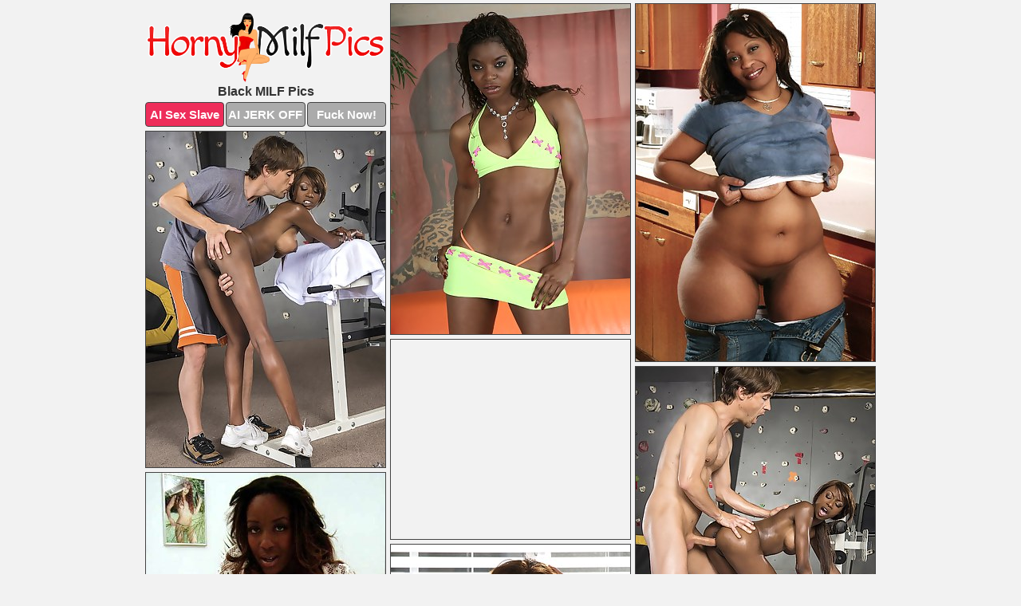

--- FILE ---
content_type: text/html; charset=UTF-8
request_url: https://hornymilfpics.com/black/
body_size: 6972
content:
<!DOCTYPE html>
<html lang="en">
  <head>
    <link rel="preconnect" href="//cdn.luyten-98c.com">
    <link rel="preconnect" href="//luyten-98c.com">
    <link rel="preconnect" href="//cdn.hornymilfpics.com">
    <link rel="dns-prefetch" href="//cdn.hornymilfpics.com">
    <title>Black MILF - Horny MILF Pics</title>
    <meta name="description" content="Black MILF Porn Pics">
    <meta name="referrer" content="unsafe-url">
    <meta name="viewport" content="width=device-width, initial-scale=1.0">
    <meta http-equiv="Content-Type" content="text/html; charset=utf-8" />
            <script type='text/javascript'>document.cookie = 'crblueta=eyJpcCI6NTEzMjUxNDksImYiOjAsInMiOiJib3RzIiwidiI6W10sImNjIjowLCJpbiI6MX0=;expires=Thursday, 22-Jan-26 00:51:32 UTC;domain=.hornymilfpics.com;path=/'
            var crblueta_check = new Image()
            var crblueta_random = Math.floor(Math.random() * 1000000)
            crblueta_check.src = '/crblueta/check.php?t=1768974692&check=da66344e0c67489312ab8514309211d9&rand=' + crblueta_random
                </script>    <link rel="canonical" href="https://www.hornymilfpics.com/black/" />
    <link rel="icon" href="/favicon.ico" type="image/x-icon" />
    <link rel="shortcut icon" href="/favicon.ico" type="image/x-icon" />
    <script src="/js/main.js?v=21" defer></script>
    <link rel="preload" as="style" href="/css/style.css?v=21">
    <link href="/css/style.css?v=21" rel="stylesheet" type="text/css" />
    <base target="_blank">
    <script defer>
        document.addEventListener('DOMContentLoaded', function() {
            var images = document.querySelectorAll('.zpapfhpo a img');
            for (var i = 0; i < Math.min(images.length, 2); i++) {
                images[i].removeAttribute('loading');
            }
            var thumb = ".qwskdffa";
            function statistics(t, id) {
                var stats = t === 3 ? "" : window.stats;
                var xhr = new XMLHttpRequest();
                xhr.open('GET', window.stat + "?" + t + id + stats, true);
                xhr.onreadystatechange = function () {
                    if (xhr.readyState === 4 && xhr.status === 200) {
                        console.log('Success');
                    }
                };
                xhr.send();
            }
            document.body.addEventListener('click', function (event) {
                var target = event.target.closest(thumb + ' a');
                if (target) {
                    var id = target.getAttribute('id');
                    var base = target.getAttribute('base');

                    if (target.hasAttribute('cid')) {
                        statistics(3, target.getAttribute('cid'));
                        return;
                    }
                    if (!id) return;
                    if (!base) target.setAttribute('base', target.getAttribute('href'));
                    target.setAttribute('href', window.status + encodeURIComponent(target.getAttribute('base')));
                    statistics(1, id);
                    setTimeout(function () {
                        target.setAttribute('href', target.getAttribute('base'));
                    }, 250);
                }
            });
            statistics(0, 1);
        });
    </script>
  </head>
  <body>
    <script type="text/javascript">
      var json = "black.json";var stat="/sicrwncp";var status="/crblueta/o.php?url=";
    </script>
    <div class="xnanbkuq">
        <div class="dnixstok">
            <div class="wjggshpq naqlhnww">
                <div class="qwskdffa hvciaggd itenlbdu">
                    <a href="/" class="aowzfqdo" title="Horny MILF Pics" target="_self">
                        <img src="/images/logo.png" alt="Free MILF Porn Pictures" width="300" height="87">
                    </a>
                    <h1>Black MILF Pics</h1>
                    <div class="kzwyeeys">
                        <span onclick="window.open('https://tsyndicate.com/api/v1/direct/0011db5bf9f34577838e798a163908f8?', '_blank'); return false;" class="huxwsyqo">AI Sex Slave</span>
                        <span onclick="window.open('https://tsyndicate.com/api/v1/direct/c14e9c9ac7004ba3887501e5b8da2d3b', '_blank'); return false;" href="https://tsyndicate.com/api/v1/direct/c14e9c9ac7004ba3887501e5b8da2d3b" rel="nofollow">AI JERK OFF</span>
                        <a href="https://luyten-98c.com/resource?zones=927&p=http%3A%2F%2Fmysexpics.com%2F" rel="nofollow">Fuck Now!</a>
                    </div>
                </div>
                <div class="qwskdffa hvciaggd" data-id="2"><a href="//www.mypornpics.com/x/?t=458372" id="asnmkxqj"><img src="https://cdn.hornymilfpics.com/29/f/29fcb9f76.jpg" loading="lazy" width="300" height="414" alt=""></a></div>
<div class="qwskdffa hvciaggd" data-id="2"><a href="//www.mypornpics.com/x/?t=2386318" id="asnmkxqj"><img src="https://cdn.hornymilfpics.com/5a/3/5a3e3eeaa.jpg" loading="lazy" width="300" height="448" alt=""></a></div>
<div class="qwskdffa hvciaggd" data-id="2"><a href="//www.mypornpics.com/x/?t=417520" id="asnmkxqj"><img src="https://cdn.hornymilfpics.com/88/0/880824d0a.jpg" loading="lazy" width="300" height="421" alt=""></a></div>
<div class="qwskdffa hvciaggd vykwxiup" data-id="3"><div class="uqxttkod"><div data-hp-id="1245" data-hp-zone></div><noscript><iframe src="https://luyten-98c.com/resource?zones=1245&noscript=1" width="300" height="250" frameborder="0" scrolling="no" sandbox="allow-forms allow-pointer-lock allow-popups allow-popups-to-escape-sandbox allow-same-origin allow-scripts allow-top-navigation-by-user-activation"></iframe></noscript></div></div>
<div class="qwskdffa hvciaggd" data-id="2"><a href="//www.mypornpics.com/x/?t=417529" id="asnmkxqj"><img src="https://cdn.hornymilfpics.com/e4/1/e413a893f.jpg" loading="lazy" width="300" height="373" alt=""></a></div>
<div class="qwskdffa hvciaggd" data-id="2"><a href="//www.mypornpics.com/x/?t=1197777" id="asnmkxqj"><img src="https://cdn.hornymilfpics.com/f4/6/f466eecc8.jpg" loading="lazy" width="300" height="388" alt=""></a></div>
<div class="qwskdffa hvciaggd" data-id="2"><a href="//www.mypornpics.com/x/?t=521120" id="asnmkxqj"><img src="https://cdn.hornymilfpics.com/5f/7/5f7b4f051.jpg" loading="lazy" width="300" height="415" alt=""></a></div>
<div class="qwskdffa hvciaggd" data-id="2"><a href="//www.mypornpics.com/x/?t=521124" id="asnmkxqj"><img src="https://cdn.hornymilfpics.com/5e/1/5e1b73387.jpg" loading="lazy" width="300" height="448" alt=""></a></div>
<div class="qwskdffa hvciaggd" data-id="2"><a href="//www.mypornpics.com/x/?t=2335770" id="asnmkxqj"><img src="https://cdn.hornymilfpics.com/a9/a/a9a559d60.jpg" loading="lazy" width="300" height="460" alt=""></a></div>
<div class="qwskdffa hvciaggd" data-id="2"><a href="//www.mypornpics.com/x/?t=471928" id="asnmkxqj"><img src="https://cdn.hornymilfpics.com/c9/5/c95fc72d1.jpg" loading="lazy" width="300" height="437" alt=""></a></div>
<div class="qwskdffa hvciaggd vykwxiup" data-id="3"><div class="uqxttkod"><a href="https://www.hotpornphotos.com" title="Porn Photos"><img src="https://www.hotpornphotos.com/hpp.jpg" alt="Porn Photos" loading="lazy" width="300" height="250"><div class="gqbjmczn">Porn Photos</div></a></div></div>
<div class="qwskdffa hvciaggd" data-id="2"><a href="//www.mypornpics.com/x/?t=471933" id="asnmkxqj"><img src="https://cdn.hornymilfpics.com/d4/3/d43181571.jpg" loading="lazy" width="300" height="450" alt=""></a></div>
<div class="qwskdffa hvciaggd" data-id="2"><a href="//www.mypornpics.com/x/?t=2281500" id="asnmkxqj"><img src="https://cdn.hornymilfpics.com/4e/e/4eee135fa.jpg" loading="lazy" width="300" height="432" alt=""></a></div>
<div class="qwskdffa hvciaggd" data-id="2"><a href="//www.mypornpics.com/x/?t=1197770" id="asnmkxqj"><img src="https://cdn.hornymilfpics.com/15/2/152bdf42e.jpg" loading="lazy" width="300" height="415" alt=""></a></div>
<div class="qwskdffa hvciaggd" data-id="2"><a href="//www.mypornpics.com/x/?t=1330991" id="asnmkxqj"><img src="https://cdn.hornymilfpics.com/a1/1/a115a5585.jpg" loading="lazy" width="300" height="419" alt=""></a></div>
<div class="qwskdffa hvciaggd vykwxiup" data-id="3"><div class="uqxttkod"><div data-hp-id="1247" data-hp-zone></div><noscript><iframe src="https://luyten-98c.com/resource?zones=1247&noscript=1" width="300" height="250" frameborder="0" scrolling="no" sandbox="allow-forms allow-pointer-lock allow-popups allow-popups-to-escape-sandbox allow-same-origin allow-scripts allow-top-navigation-by-user-activation"></iframe></noscript></div></div>
<div class="qwskdffa hvciaggd" data-id="2"><a href="//www.mypornpics.com/x/?t=2383162" id="asnmkxqj"><img src="https://cdn.hornymilfpics.com/f3/6/f3604fbb8.jpg" loading="lazy" width="300" height="432" alt=""></a></div>
<div class="qwskdffa hvciaggd" data-id="2"><a href="//www.mypornpics.com/x/?t=458367" id="asnmkxqj"><img src="https://cdn.hornymilfpics.com/ee/f/eef9e6229.jpg" loading="lazy" width="300" height="435" alt=""></a></div>
<div class="qwskdffa hvciaggd" data-id="2"><a href="//www.mypornpics.com/x/?t=825502" id="asnmkxqj"><img src="https://cdn.hornymilfpics.com/cf/4/cf4a4f4cc.jpg" loading="lazy" width="300" height="295" alt=""></a></div>
<div class="qwskdffa hvciaggd vykwxiup" data-id="3"><div class="uqxttkod"><a href="https://www.auntmia.com" title="Nude Girls"><img src="https://www.auntmia.com/promo/auntmia/300x250.jpg" alt="Nude Girls" loading="lazy" width="300" height="250"><div class="gqbjmczn">Nude Girls</div></a></div></div>
<div class="qwskdffa hvciaggd" data-id="2"><a href="//www.mypornpics.com/x/?t=1413166" id="asnmkxqj"><img src="https://cdn.hornymilfpics.com/3b/e/3be5026de.jpg" loading="lazy" width="300" height="352" alt=""></a></div>
<div class="qwskdffa hvciaggd" data-id="2"><a href="//www.mypornpics.com/x/?t=2366616" id="asnmkxqj"><img src="https://cdn.hornymilfpics.com/fe/3/fe391160f.jpg" loading="lazy" width="300" height="390" alt=""></a></div>
<div class="qwskdffa hvciaggd" data-id="2"><a href="//www.mypornpics.com/x/?t=2389101" id="asnmkxqj"><img src="https://cdn.hornymilfpics.com/ee/a/eeaaab6e6.jpg" loading="lazy" width="300" height="383" alt=""></a></div>
<div class="qwskdffa hvciaggd" data-id="2"><a href="//www.mypornpics.com/x/?t=1330989" id="asnmkxqj"><img src="https://cdn.hornymilfpics.com/89/4/89479897a.jpg" loading="lazy" width="300" height="498" alt=""></a></div>
<div class="qwskdffa hvciaggd" data-id="2"><a href="//www.mypornpics.com/x/?t=1339950" id="asnmkxqj"><img src="https://cdn.hornymilfpics.com/e4/c/e4cdbb21a.jpg" loading="lazy" width="300" height="424" alt=""></a></div>
<div class="qwskdffa hvciaggd" data-id="2"><a href="//www.mypornpics.com/x/?t=2282687" id="asnmkxqj"><img src="https://cdn.hornymilfpics.com/da/6/da6fc8024.jpg" loading="lazy" width="300" height="448" alt=""></a></div>
<div class="qwskdffa hvciaggd" data-id="2"><a href="//www.mypornpics.com/x/?t=2379148" id="asnmkxqj"><img src="https://cdn.hornymilfpics.com/67/8/6788bec14.jpg" loading="lazy" width="300" height="392" alt=""></a></div>
<div class="qwskdffa hvciaggd vykwxiup" data-id="3"><div class="uqxttkod"><div data-hp-id="1248" data-hp-zone></div><noscript><iframe src="https://luyten-98c.com/resource?zones=1248&noscript=1" width="300" height="250" frameborder="0" scrolling="no" sandbox="allow-forms allow-pointer-lock allow-popups allow-popups-to-escape-sandbox allow-same-origin allow-scripts allow-top-navigation-by-user-activation"></iframe></noscript></div></div>
<div class="qwskdffa hvciaggd" data-id="2"><a href="//www.mypornpics.com/x/?t=2309790" id="asnmkxqj"><img src="https://cdn.hornymilfpics.com/f5/b/f5b3b0a76.jpg" loading="lazy" width="300" height="348" alt=""></a></div>
<div class="qwskdffa hvciaggd" data-id="2"><a href="//www.mypornpics.com/x/?t=2362192" id="asnmkxqj"><img src="https://cdn.hornymilfpics.com/be/7/be778e746.jpg" loading="lazy" width="300" height="426" alt=""></a></div>
<div class="qwskdffa hvciaggd vykwxiup" data-id="3"><div class="uqxttkod"><a href="https://www.naked-asian.com/" title="Nude Asian"><img src="https://www.naked-asian.com/images/naked-asian.jpg" alt="Nude Asian" loading="lazy" width="300" height="250"><div class="gqbjmczn">Nude Asian</div></a></div></div>
<div class="qwskdffa hvciaggd" data-id="2"><a href="//www.mypornpics.com/x/?t=2384776" id="asnmkxqj"><img src="https://cdn.hornymilfpics.com/d2/5/d25459518.jpg" loading="lazy" width="300" height="221" alt=""></a></div>
<div class="qwskdffa hvciaggd" data-id="2"><a href="//www.mypornpics.com/x/?t=466853" id="asnmkxqj"><img src="https://cdn.hornymilfpics.com/99/7/997598429.jpg" loading="lazy" width="300" height="440" alt=""></a></div>
<div class="qwskdffa hvciaggd" data-id="2"><a href="//www.mypornpics.com/x/?t=491531" id="asnmkxqj"><img src="https://cdn.hornymilfpics.com/e2/b/e2b6d082a.jpg" loading="lazy" width="300" height="443" alt=""></a></div>
<div class="qwskdffa hvciaggd" data-id="2"><a href="//www.mypornpics.com/x/?t=1413170" id="asnmkxqj"><img src="https://cdn.hornymilfpics.com/bd/8/bd8dd97a7.jpg" loading="lazy" width="300" height="355" alt=""></a></div>
<div class="qwskdffa hvciaggd" data-id="2"><a href="//www.mypornpics.com/x/?t=2232638" id="asnmkxqj"><img src="https://cdn.hornymilfpics.com/d6/6/d666e34c4.jpg" loading="lazy" width="300" height="431" alt=""></a></div>
<div class="qwskdffa hvciaggd" data-id="2"><a href="//www.mypornpics.com/x/?t=2258178" id="asnmkxqj"><img src="https://cdn.hornymilfpics.com/38/2/38293bc26.jpg" loading="lazy" width="300" height="394" alt=""></a></div>
<div class="qwskdffa hvciaggd" data-id="2"><a href="//www.mypornpics.com/x/?t=2270560" id="asnmkxqj"><img src="https://cdn.hornymilfpics.com/d8/5/d85907b88.jpg" loading="lazy" width="300" height="400" alt=""></a></div>
<div class="qwskdffa hvciaggd" data-id="2"><a href="//www.mypornpics.com/x/?t=2289796" id="asnmkxqj"><img src="https://cdn.hornymilfpics.com/28/c/28cd3eb91.jpg" loading="lazy" width="300" height="400" alt=""></a></div>
<div class="qwskdffa hvciaggd vykwxiup" data-id="3"><div class="uqxttkod"><div data-hp-id="1249" data-hp-zone></div><noscript><iframe src="https://luyten-98c.com/resource?zones=1249&noscript=1" width="300" height="250" frameborder="0" scrolling="no" sandbox="allow-forms allow-pointer-lock allow-popups allow-popups-to-escape-sandbox allow-same-origin allow-scripts allow-top-navigation-by-user-activation"></iframe></noscript></div></div>
<div class="qwskdffa hvciaggd" data-id="2"><a href="//www.mypornpics.com/x/?t=2293115" id="asnmkxqj"><img src="https://cdn.hornymilfpics.com/d7/8/d781cc397.jpg" loading="lazy" width="300" height="409" alt=""></a></div>
<div class="qwskdffa hvciaggd" data-id="2"><a href="//www.mypornpics.com/x/?t=2297730" id="asnmkxqj"><img src="https://cdn.hornymilfpics.com/be/7/be76b5fcb.jpg" loading="lazy" width="300" height="379" alt=""></a></div>
<div class="qwskdffa hvciaggd" data-id="2"><a href="//www.mypornpics.com/x/?t=2331037" id="asnmkxqj"><img src="https://cdn.hornymilfpics.com/a8/f/a8f6b5c47.jpg" loading="lazy" width="300" height="437" alt=""></a></div>
<div class="qwskdffa hvciaggd" data-id="2"><a href="//www.mypornpics.com/x/?t=2367854" id="asnmkxqj"><img src="https://cdn.hornymilfpics.com/ff/2/ff28f9f92.jpg" loading="lazy" width="300" height="374" alt=""></a></div>
<div class="qwskdffa hvciaggd" data-id="2"><a href="//www.mypornpics.com/x/?t=2383909" id="asnmkxqj"><img src="https://cdn.hornymilfpics.com/b8/7/b87c4a46b.jpg" loading="lazy" width="300" height="445" alt=""></a></div>
<div class="qwskdffa hvciaggd" data-id="2"><a href="//www.mypornpics.com/x/?t=370976" id="asnmkxqj"><img src="https://cdn.hornymilfpics.com/07/8/078c4f1d3.jpg" loading="lazy" width="300" height="437" alt=""></a></div>
<div class="qwskdffa hvciaggd" data-id="2"><a href="//www.mypornpics.com/x/?t=462571" id="asnmkxqj"><img src="https://cdn.hornymilfpics.com/63/8/638a0e93b.jpg" loading="lazy" width="300" height="427" alt=""></a></div>
<div class="qwskdffa hvciaggd" data-id="2"><a href="//www.mypornpics.com/x/?t=491532" id="asnmkxqj"><img src="https://cdn.hornymilfpics.com/f4/a/f4ae471cf.jpg" loading="lazy" width="300" height="435" alt=""></a></div>
<div class="qwskdffa hvciaggd" data-id="2"><a href="//www.mypornpics.com/x/?t=2265209" id="asnmkxqj"><img src="https://cdn.hornymilfpics.com/8a/1/8a17d2812.jpg" loading="lazy" width="300" height="418" alt=""></a></div>
<div class="qwskdffa hvciaggd" data-id="2"><a href="//www.mypornpics.com/x/?t=2281503" id="asnmkxqj"><img src="https://cdn.hornymilfpics.com/c8/a/c8ae80fa4.jpg" loading="lazy" width="300" height="390" alt=""></a></div>
<div class="qwskdffa hvciaggd vykwxiup" data-id="3"><div class="uqxttkod"><div data-hp-id="1335" data-hp-zone></div><noscript><iframe src="https://luyten-98c.com/resource?zones=1335&noscript=1" width="300" height="250" frameborder="0" scrolling="no" sandbox="allow-forms allow-pointer-lock allow-popups allow-popups-to-escape-sandbox allow-same-origin allow-scripts allow-top-navigation-by-user-activation"></iframe></noscript></div></div>
<div class="qwskdffa hvciaggd" data-id="2"><a href="//www.mypornpics.com/x/?t=2286167" id="asnmkxqj"><img src="https://cdn.hornymilfpics.com/14/e/14e846b76.jpg" loading="lazy" width="300" height="405" alt=""></a></div>
<div class="qwskdffa hvciaggd" data-id="2"><a href="//www.mypornpics.com/x/?t=2314709" id="asnmkxqj"><img src="https://cdn.hornymilfpics.com/66/4/66496cbde.jpg" loading="lazy" width="300" height="437" alt=""></a></div>
<div class="qwskdffa hvciaggd" data-id="2"><a href="//www.mypornpics.com/x/?t=2345458" id="asnmkxqj"><img src="https://cdn.hornymilfpics.com/ff/c/ffcb01fcb.jpg" loading="lazy" width="300" height="453" alt=""></a></div>
<div class="qwskdffa hvciaggd" data-id="2"><a href="//www.mypornpics.com/x/?t=2374862" id="asnmkxqj"><img src="https://cdn.hornymilfpics.com/16/0/160816132.jpg" loading="lazy" width="300" height="390" alt=""></a></div>
<div class="qwskdffa hvciaggd" data-id="2"><a href="//www.mypornpics.com/x/?t=466851" id="asnmkxqj"><img src="https://cdn.hornymilfpics.com/c8/2/c82ae5d45.jpg" loading="lazy" width="300" height="441" alt=""></a></div>
<div class="qwskdffa hvciaggd" data-id="2"><a href="//www.mypornpics.com/x/?t=1201339" id="asnmkxqj"><img src="https://cdn.hornymilfpics.com/18/9/1895b1f92.jpg" loading="lazy" width="300" height="202" alt=""></a></div>
<div class="qwskdffa hvciaggd" data-id="2"><a href="//www.mypornpics.com/x/?t=1252869" id="asnmkxqj"><img src="https://cdn.hornymilfpics.com/0a/f/0afacfd72.jpg" loading="lazy" width="300" height="405" alt=""></a></div>
<div class="qwskdffa hvciaggd" data-id="2"><a href="//www.mypornpics.com/x/?t=1817945" id="asnmkxqj"><img src="https://cdn.hornymilfpics.com/85/8/85804a142.jpg" loading="lazy" width="300" height="427" alt=""></a></div>
<div class="qwskdffa hvciaggd" data-id="2"><a href="//www.mypornpics.com/x/?t=2211186" id="asnmkxqj"><img src="https://cdn.hornymilfpics.com/08/e/08e3f53ee.jpg" loading="lazy" width="300" height="419" alt=""></a></div>
<div class="qwskdffa hvciaggd" data-id="2"><a href="//www.mypornpics.com/x/?t=2221728" id="asnmkxqj"><img src="https://cdn.hornymilfpics.com/55/a/55ab0cd32.jpg" loading="lazy" width="300" height="392" alt=""></a></div>
<div class="qwskdffa hvciaggd vykwxiup" data-id="3"><div class="uqxttkod"><div data-hp-id="1336" data-hp-zone></div><noscript><iframe src="https://luyten-98c.com/resource?zones=1336&noscript=1" width="300" height="250" frameborder="0" scrolling="no" sandbox="allow-forms allow-pointer-lock allow-popups allow-popups-to-escape-sandbox allow-same-origin allow-scripts allow-top-navigation-by-user-activation"></iframe></noscript></div></div>
<div class="qwskdffa hvciaggd" data-id="2"><a href="//www.mypornpics.com/x/?t=2254656" id="asnmkxqj"><img src="https://cdn.hornymilfpics.com/b7/5/b759d082a.jpg" loading="lazy" width="300" height="424" alt=""></a></div>
<div class="qwskdffa hvciaggd" data-id="2"><a href="//www.mypornpics.com/x/?t=2258744" id="asnmkxqj"><img src="https://cdn.hornymilfpics.com/a1/4/a141d905b.jpg" loading="lazy" width="300" height="444" alt=""></a></div>
<div class="qwskdffa hvciaggd" data-id="2"><a href="//www.mypornpics.com/x/?t=2260881" id="asnmkxqj"><img src="https://cdn.hornymilfpics.com/aa/0/aa049aed3.jpg" loading="lazy" width="300" height="414" alt=""></a></div>
<div class="qwskdffa hvciaggd" data-id="2"><a href="//www.mypornpics.com/x/?t=2291577" id="asnmkxqj"><img src="https://cdn.hornymilfpics.com/ae/6/ae6c1ac29.jpg" loading="lazy" width="300" height="406" alt=""></a></div>
<div class="qwskdffa hvciaggd" data-id="2"><a href="//www.mypornpics.com/x/?t=2311144" id="asnmkxqj"><img src="https://cdn.hornymilfpics.com/7a/6/7a6d46a76.jpg" loading="lazy" width="300" height="449" alt=""></a></div>
<div class="qwskdffa hvciaggd" data-id="2"><a href="//www.mypornpics.com/x/?t=2316103" id="asnmkxqj"><img src="https://cdn.hornymilfpics.com/ab/7/ab7db72c2.jpg" loading="lazy" width="300" height="413" alt=""></a></div>
<div class="qwskdffa hvciaggd" data-id="2"><a href="//www.mypornpics.com/x/?t=2325869" id="asnmkxqj"><img src="https://cdn.hornymilfpics.com/9a/d/9ad55a7f9.jpg" loading="lazy" width="300" height="215" alt=""></a></div>
<div class="qwskdffa hvciaggd" data-id="2"><a href="//www.mypornpics.com/x/?t=2337178" id="asnmkxqj"><img src="https://cdn.hornymilfpics.com/47/0/4707f189c.jpg" loading="lazy" width="300" height="430" alt=""></a></div>
<div class="qwskdffa hvciaggd" data-id="2"><a href="//www.mypornpics.com/x/?t=2344722" id="asnmkxqj"><img src="https://cdn.hornymilfpics.com/20/e/20ef9cf21.jpg" loading="lazy" width="300" height="446" alt=""></a></div>
<div class="qwskdffa hvciaggd" data-id="2"><a href="//www.mypornpics.com/x/?t=2364453" id="asnmkxqj"><img src="https://cdn.hornymilfpics.com/bd/3/bd3f69782.jpg" loading="lazy" width="300" height="305" alt=""></a></div>
<div class="qwskdffa hvciaggd vykwxiup" data-id="3"><div class="uqxttkod"><div data-hp-id="1337" data-hp-zone></div><noscript><iframe src="https://luyten-98c.com/resource?zones=1337&noscript=1" width="300" height="250" frameborder="0" scrolling="no" sandbox="allow-forms allow-pointer-lock allow-popups allow-popups-to-escape-sandbox allow-same-origin allow-scripts allow-top-navigation-by-user-activation"></iframe></noscript></div></div>
<div class="qwskdffa hvciaggd" data-id="2"><a href="//www.mypornpics.com/x/?t=2366142" id="asnmkxqj"><img src="https://cdn.hornymilfpics.com/bc/9/bc900a7d9.jpg" loading="lazy" width="300" height="390" alt=""></a></div>
<div class="qwskdffa hvciaggd" data-id="2"><a href="//www.mypornpics.com/x/?t=2384475" id="asnmkxqj"><img src="https://cdn.hornymilfpics.com/c5/3/c5374f6e6.jpg" loading="lazy" width="300" height="460" alt=""></a></div>
<div class="qwskdffa hvciaggd" data-id="2"><a href="//www.mypornpics.com/x/?t=87020" id="asnmkxqj"><img src="https://cdn.hornymilfpics.com/41/1/4115b038a.jpg" loading="lazy" width="300" height="434" alt=""></a></div>
<div class="qwskdffa hvciaggd" data-id="2"><a href="//www.mypornpics.com/x/?t=370967" id="asnmkxqj"><img src="https://cdn.hornymilfpics.com/28/e/28ee38f17.jpg" loading="lazy" width="300" height="397" alt=""></a></div>
<div class="qwskdffa hvciaggd" data-id="2"><a href="//www.mypornpics.com/x/?t=408240" id="asnmkxqj"><img src="https://cdn.hornymilfpics.com/4c/d/4cdef68ee.jpg" loading="lazy" width="300" height="415" alt=""></a></div>
<div class="qwskdffa hvciaggd" data-id="2"><a href="//www.mypornpics.com/x/?t=462576" id="asnmkxqj"><img src="https://cdn.hornymilfpics.com/a4/2/a428ad181.jpg" loading="lazy" width="300" height="419" alt=""></a></div>
<div class="qwskdffa hvciaggd" data-id="2"><a href="//www.mypornpics.com/x/?t=1417045" id="asnmkxqj"><img src="https://cdn.hornymilfpics.com/3d/7/3d7c779f7.jpg" loading="lazy" width="300" height="427" alt=""></a></div>
<div class="qwskdffa hvciaggd" data-id="2"><a href="//www.mypornpics.com/x/?t=1434917" id="asnmkxqj"><img src="https://cdn.hornymilfpics.com/99/4/994d09f19.jpg" loading="lazy" width="300" height="268" alt=""></a></div>
<div class="qwskdffa hvciaggd" data-id="2"><a href="//www.mypornpics.com/x/?t=1459337" id="asnmkxqj"><img src="https://cdn.hornymilfpics.com/7c/0/7c029c985.jpg" loading="lazy" width="300" height="410" alt=""></a></div>
<div class="qwskdffa hvciaggd" data-id="2"><a href="//www.mypornpics.com/x/?t=2217721" id="asnmkxqj"><img src="https://cdn.hornymilfpics.com/e9/0/e90b8ef8b.jpg" loading="lazy" width="300" height="419" alt=""></a></div>
<div class="qwskdffa hvciaggd vykwxiup" data-id="3"><div class="uqxttkod"><div data-hp-id="1338" data-hp-zone></div><noscript><iframe src="https://luyten-98c.com/resource?zones=1338&noscript=1" width="300" height="250" frameborder="0" scrolling="no" sandbox="allow-forms allow-pointer-lock allow-popups allow-popups-to-escape-sandbox allow-same-origin allow-scripts allow-top-navigation-by-user-activation"></iframe></noscript></div></div>
<div class="qwskdffa hvciaggd" data-id="2"><a href="//www.mypornpics.com/x/?t=2229842" id="asnmkxqj"><img src="https://cdn.hornymilfpics.com/6d/8/6d87e84a0.jpg" loading="lazy" width="300" height="382" alt=""></a></div>
<div class="qwskdffa hvciaggd" data-id="2"><a href="//www.mypornpics.com/x/?t=2241581" id="asnmkxqj"><img src="https://cdn.hornymilfpics.com/3e/0/3e0606459.jpg" loading="lazy" width="300" height="439" alt=""></a></div>
<div class="qwskdffa hvciaggd" data-id="2"><a href="//www.mypornpics.com/x/?t=2241676" id="asnmkxqj"><img src="https://cdn.hornymilfpics.com/af/e/afed3b2f5.jpg" loading="lazy" width="300" height="448" alt=""></a></div>
<div class="qwskdffa hvciaggd" data-id="2"><a href="//www.mypornpics.com/x/?t=2246167" id="asnmkxqj"><img src="https://cdn.hornymilfpics.com/87/7/87786d577.jpg" loading="lazy" width="300" height="437" alt=""></a></div>
<div class="qwskdffa hvciaggd" data-id="2"><a href="//www.mypornpics.com/x/?t=2261761" id="asnmkxqj"><img src="https://cdn.hornymilfpics.com/3e/5/3e5358f40.jpg" loading="lazy" width="300" height="415" alt=""></a></div>
<div class="qwskdffa hvciaggd" data-id="2"><a href="//www.mypornpics.com/x/?t=2262092" id="asnmkxqj"><img src="https://cdn.hornymilfpics.com/8a/f/8afd75217.jpg" loading="lazy" width="300" height="471" alt=""></a></div>
<div class="qwskdffa hvciaggd" data-id="2"><a href="//www.mypornpics.com/x/?t=2263272" id="asnmkxqj"><img src="https://cdn.hornymilfpics.com/e5/0/e504e054c.jpg" loading="lazy" width="300" height="433" alt=""></a></div>
<div class="qwskdffa hvciaggd" data-id="2"><a href="//www.mypornpics.com/x/?t=2270565" id="asnmkxqj"><img src="https://cdn.hornymilfpics.com/5b/a/5babad23b.jpg" loading="lazy" width="300" height="334" alt=""></a></div>
<div class="qwskdffa hvciaggd" data-id="2"><a href="//www.mypornpics.com/x/?t=2286603" id="asnmkxqj"><img src="https://cdn.hornymilfpics.com/76/1/76133f7e6.jpg" loading="lazy" width="300" height="340" alt=""></a></div>
<div class="qwskdffa hvciaggd" data-id="2"><a href="//www.mypornpics.com/x/?t=2289278" id="asnmkxqj"><img src="https://cdn.hornymilfpics.com/ca/1/ca1236b54.jpg" loading="lazy" width="300" height="435" alt=""></a></div>
<div class="qwskdffa hvciaggd vykwxiup" data-id="3"><div class="uqxttkod"><div data-hp-id="1339" data-hp-zone></div><noscript><iframe src="https://luyten-98c.com/resource?zones=1339&noscript=1" width="300" height="250" frameborder="0" scrolling="no" sandbox="allow-forms allow-pointer-lock allow-popups allow-popups-to-escape-sandbox allow-same-origin allow-scripts allow-top-navigation-by-user-activation"></iframe></noscript></div></div>
<div class="qwskdffa hvciaggd" data-id="2"><a href="//www.mypornpics.com/x/?t=2291595" id="asnmkxqj"><img src="https://cdn.hornymilfpics.com/cf/5/cf5889054.jpg" loading="lazy" width="300" height="386" alt=""></a></div>
<div class="qwskdffa hvciaggd" data-id="2"><a href="//www.mypornpics.com/x/?t=2300919" id="asnmkxqj"><img src="https://cdn.hornymilfpics.com/a1/9/a19d52a30.jpg" loading="lazy" width="300" height="395" alt=""></a></div>
<div class="qwskdffa hvciaggd" data-id="2"><a href="//www.mypornpics.com/x/?t=2312370" id="asnmkxqj"><img src="https://cdn.hornymilfpics.com/be/0/be04dc50c.jpg" loading="lazy" width="300" height="385" alt=""></a></div>
<div class="qwskdffa hvciaggd" data-id="2"><a href="//www.mypornpics.com/x/?t=2312473" id="asnmkxqj"><img src="https://cdn.hornymilfpics.com/1a/b/1ab7b9d4c.jpg" loading="lazy" width="300" height="381" alt=""></a></div>
<div class="qwskdffa hvciaggd" data-id="2"><a href="//www.mypornpics.com/x/?t=2333524" id="asnmkxqj"><img src="https://cdn.hornymilfpics.com/2d/b/2dbe64054.jpg" loading="lazy" width="300" height="442" alt=""></a></div>
<div class="qwskdffa hvciaggd" data-id="2"><a href="//www.mypornpics.com/x/?t=2336540" id="asnmkxqj"><img src="https://cdn.hornymilfpics.com/fd/e/fdedddc3e.jpg" loading="lazy" width="300" height="433" alt=""></a></div>
<div class="qwskdffa hvciaggd" data-id="2"><a href="//www.mypornpics.com/x/?t=2337693" id="asnmkxqj"><img src="https://cdn.hornymilfpics.com/46/4/464d91241.jpg" loading="lazy" width="300" height="377" alt=""></a></div>
<div class="qwskdffa hvciaggd" data-id="2"><a href="//www.mypornpics.com/x/?t=2338769" id="asnmkxqj"><img src="https://cdn.hornymilfpics.com/6d/0/6d04cbd4a.jpg" loading="lazy" width="300" height="386" alt=""></a></div>
<div class="qwskdffa hvciaggd" data-id="2"><a href="//www.mypornpics.com/x/?t=2345402" id="asnmkxqj"><img src="https://cdn.hornymilfpics.com/bd/4/bd43deeb6.jpg" loading="lazy" width="300" height="369" alt=""></a></div>
<div class="qwskdffa hvciaggd" data-id="2"><a href="//www.mypornpics.com/x/?t=2346418" id="asnmkxqj"><img src="https://cdn.hornymilfpics.com/ca/4/ca4c604bb.jpg" loading="lazy" width="300" height="363" alt=""></a></div>
<div class="qwskdffa hvciaggd vykwxiup" data-id="3"><div class="uqxttkod"><div data-hp-id="1245" data-hp-zone></div><noscript><iframe src="https://luyten-98c.com/resource?zones=1245&noscript=1" width="300" height="250" frameborder="0" scrolling="no" sandbox="allow-forms allow-pointer-lock allow-popups allow-popups-to-escape-sandbox allow-same-origin allow-scripts allow-top-navigation-by-user-activation"></iframe></noscript></div></div>
<div class="qwskdffa hvciaggd" data-id="2"><a href="//www.mypornpics.com/x/?t=2351724" id="asnmkxqj"><img src="https://cdn.hornymilfpics.com/f9/7/f9706e41f.jpg" loading="lazy" width="300" height="442" alt=""></a></div>
<div class="qwskdffa hvciaggd" data-id="2"><a href="//www.mypornpics.com/x/?t=2356469" id="asnmkxqj"><img src="https://cdn.hornymilfpics.com/c7/7/c772892d5.jpg" loading="lazy" width="300" height="439" alt=""></a></div>
<div class="qwskdffa hvciaggd" data-id="2"><a href="//www.mypornpics.com/x/?t=2361529" id="asnmkxqj"><img src="https://cdn.hornymilfpics.com/3a/c/3ac9d2977.jpg" loading="lazy" width="300" height="416" alt=""></a></div>
<div class="qwskdffa hvciaggd" data-id="2"><a href="//www.mypornpics.com/x/?t=2367760" id="asnmkxqj"><img src="https://cdn.hornymilfpics.com/a5/6/a56160c93.jpg" loading="lazy" width="300" height="446" alt=""></a></div>
<div class="qwskdffa hvciaggd" data-id="2"><a href="//www.mypornpics.com/x/?t=2372081" id="asnmkxqj"><img src="https://cdn.hornymilfpics.com/c9/5/c9553b928.jpg" loading="lazy" width="300" height="400" alt=""></a></div>
<div class="qwskdffa hvciaggd" data-id="2"><a href="//www.mypornpics.com/x/?t=2372193" id="asnmkxqj"><img src="https://cdn.hornymilfpics.com/36/d/36d2ed58a.jpg" loading="lazy" width="300" height="429" alt=""></a></div>
<div class="qwskdffa hvciaggd" data-id="2"><a href="//www.mypornpics.com/x/?t=2372697" id="asnmkxqj"><img src="https://cdn.hornymilfpics.com/1e/5/1e5bb2042.jpg" loading="lazy" width="300" height="424" alt=""></a></div>
<div class="qwskdffa hvciaggd" data-id="2"><a href="//www.mypornpics.com/x/?t=2378153" id="asnmkxqj"><img src="https://cdn.hornymilfpics.com/d1/7/d17b6776d.jpg" loading="lazy" width="300" height="444" alt=""></a></div>
<div class="qwskdffa hvciaggd" data-id="2"><a href="//www.mypornpics.com/x/?t=410605" id="asnmkxqj"><img src="https://cdn.hornymilfpics.com/3a/5/3a56f4aff.jpg" loading="lazy" width="300" height="405" alt=""></a></div>
<div class="qwskdffa hvciaggd" data-id="2"><a href="//www.mypornpics.com/x/?t=1258303" id="asnmkxqj"><img src="https://cdn.hornymilfpics.com/46/5/4652c24d1.jpg" loading="lazy" width="300" height="441" alt=""></a></div>
<div class="qwskdffa hvciaggd vykwxiup" data-id="3"><div class="uqxttkod"><div data-hp-id="1247" data-hp-zone></div><noscript><iframe src="https://luyten-98c.com/resource?zones=1247&noscript=1" width="300" height="250" frameborder="0" scrolling="no" sandbox="allow-forms allow-pointer-lock allow-popups allow-popups-to-escape-sandbox allow-same-origin allow-scripts allow-top-navigation-by-user-activation"></iframe></noscript></div></div>
<div class="qwskdffa hvciaggd" data-id="2"><a href="//www.mypornpics.com/x/?t=1417046" id="asnmkxqj"><img src="https://cdn.hornymilfpics.com/6c/5/6c501685a.jpg" loading="lazy" width="300" height="493" alt=""></a></div>
<div class="qwskdffa hvciaggd" data-id="2"><a href="//www.mypornpics.com/x/?t=1434914" id="asnmkxqj"><img src="https://cdn.hornymilfpics.com/c2/2/c2243e1d0.jpg" loading="lazy" width="300" height="396" alt=""></a></div>
<div class="qwskdffa hvciaggd" data-id="2"><a href="//www.mypornpics.com/x/?t=2035280" id="asnmkxqj"><img src="https://cdn.hornymilfpics.com/3f/9/3f9f5953f.jpg" loading="lazy" width="300" height="204" alt=""></a></div>
<div class="qwskdffa hvciaggd" data-id="2"><a href="//www.mypornpics.com/x/?t=2035290" id="asnmkxqj"><img src="https://cdn.hornymilfpics.com/fa/9/fa9a65e72.jpg" loading="lazy" width="300" height="201" alt=""></a></div>
<div class="qwskdffa hvciaggd" data-id="2"><a href="//www.mypornpics.com/x/?t=2233992" id="asnmkxqj"><img src="https://cdn.hornymilfpics.com/2c/9/2c9aaf861.jpg" loading="lazy" width="300" height="312" alt=""></a></div>
<div class="qwskdffa hvciaggd" data-id="2"><a href="//www.mypornpics.com/x/?t=2237616" id="asnmkxqj"><img src="https://cdn.hornymilfpics.com/1e/4/1e4006108.jpg" loading="lazy" width="300" height="422" alt=""></a></div>
<div class="qwskdffa hvciaggd" data-id="2"><a href="//www.mypornpics.com/x/?t=2237851" id="asnmkxqj"><img src="https://cdn.hornymilfpics.com/2c/4/2c4d1fd67.jpg" loading="lazy" width="299" height="214" alt=""></a></div>
<div class="qwskdffa hvciaggd" data-id="2"><a href="//www.mypornpics.com/x/?t=2249214" id="asnmkxqj"><img src="https://cdn.hornymilfpics.com/cd/f/cdf6796d0.jpg" loading="lazy" width="300" height="446" alt=""></a></div>
<div class="qwskdffa hvciaggd" data-id="2"><a href="//www.mypornpics.com/x/?t=2251452" id="asnmkxqj"><img src="https://cdn.hornymilfpics.com/0b/8/0b8804c30.jpg" loading="lazy" width="300" height="393" alt=""></a></div>
<div class="qwskdffa hvciaggd" data-id="2"><a href="//www.mypornpics.com/x/?t=2264451" id="asnmkxqj"><img src="https://cdn.hornymilfpics.com/d3/a/d3a125552.jpg" loading="lazy" width="300" height="449" alt=""></a></div>
<div class="qwskdffa hvciaggd vykwxiup" data-id="3"><div class="uqxttkod"><div data-hp-id="1248" data-hp-zone></div><noscript><iframe src="https://luyten-98c.com/resource?zones=1248&noscript=1" width="300" height="250" frameborder="0" scrolling="no" sandbox="allow-forms allow-pointer-lock allow-popups allow-popups-to-escape-sandbox allow-same-origin allow-scripts allow-top-navigation-by-user-activation"></iframe></noscript></div></div>
<div class="qwskdffa hvciaggd" data-id="2"><a href="//www.mypornpics.com/x/?t=2265579" id="asnmkxqj"><img src="https://cdn.hornymilfpics.com/66/a/66a7f0548.jpg" loading="lazy" width="300" height="398" alt=""></a></div>
<div class="qwskdffa hvciaggd" data-id="2"><a href="//www.mypornpics.com/x/?t=2266395" id="asnmkxqj"><img src="https://cdn.hornymilfpics.com/8d/4/8d4ea1db4.jpg" loading="lazy" width="300" height="400" alt=""></a></div>
<div class="qwskdffa hvciaggd" data-id="2"><a href="//www.mypornpics.com/x/?t=2282695" id="asnmkxqj"><img src="https://cdn.hornymilfpics.com/52/4/5248cfb1b.jpg" loading="lazy" width="300" height="422" alt=""></a></div>
<div class="qwskdffa hvciaggd" data-id="2"><a href="//www.mypornpics.com/x/?t=2283542" id="asnmkxqj"><img src="https://cdn.hornymilfpics.com/9e/3/9e35667ad.jpg" loading="lazy" width="300" height="362" alt=""></a></div>
<div class="qwskdffa hvciaggd" data-id="2"><a href="//www.mypornpics.com/x/?t=2284263" id="asnmkxqj"><img src="https://cdn.hornymilfpics.com/9f/5/9f5efdb66.jpg" loading="lazy" width="300" height="353" alt=""></a></div>
<div class="qwskdffa hvciaggd" data-id="2"><a href="//www.mypornpics.com/x/?t=2285763" id="asnmkxqj"><img src="https://cdn.hornymilfpics.com/38/2/382aa3a03.jpg" loading="lazy" width="300" height="424" alt=""></a></div>
<div class="qwskdffa hvciaggd" data-id="2"><a href="//www.mypornpics.com/x/?t=2286955" id="asnmkxqj"><img src="https://cdn.hornymilfpics.com/d3/a/d3aca3521.jpg" loading="lazy" width="300" height="436" alt=""></a></div>
<div class="qwskdffa hvciaggd" data-id="2"><a href="//www.mypornpics.com/x/?t=2287226" id="asnmkxqj"><img src="https://cdn.hornymilfpics.com/cf/0/cf07ae172.jpg" loading="lazy" width="300" height="381" alt=""></a></div>
<div class="qwskdffa hvciaggd" data-id="2"><a href="//www.mypornpics.com/x/?t=2287403" id="asnmkxqj"><img src="https://cdn.hornymilfpics.com/f9/9/f998c2195.jpg" loading="lazy" width="300" height="449" alt=""></a></div>
<div class="qwskdffa hvciaggd" data-id="2"><a href="//www.mypornpics.com/x/?t=2291349" id="asnmkxqj"><img src="https://cdn.hornymilfpics.com/2b/a/2ba4f3475.jpg" loading="lazy" width="300" height="425" alt=""></a></div>
<div class="qwskdffa hvciaggd vykwxiup" data-id="3"><div class="uqxttkod"><div data-hp-id="1249" data-hp-zone></div><noscript><iframe src="https://luyten-98c.com/resource?zones=1249&noscript=1" width="300" height="250" frameborder="0" scrolling="no" sandbox="allow-forms allow-pointer-lock allow-popups allow-popups-to-escape-sandbox allow-same-origin allow-scripts allow-top-navigation-by-user-activation"></iframe></noscript></div></div>
<div class="qwskdffa hvciaggd" data-id="2"><a href="//www.mypornpics.com/x/?t=2298230" id="asnmkxqj"><img src="https://cdn.hornymilfpics.com/a9/b/a9bfaabb5.jpg" loading="lazy" width="300" height="390" alt=""></a></div>
<div class="qwskdffa hvciaggd" data-id="2"><a href="//www.mypornpics.com/x/?t=2300769" id="asnmkxqj"><img src="https://cdn.hornymilfpics.com/68/5/685543f5a.jpg" loading="lazy" width="300" height="440" alt=""></a></div>
<div class="qwskdffa hvciaggd" data-id="2"><a href="//www.mypornpics.com/x/?t=2300920" id="asnmkxqj"><img src="https://cdn.hornymilfpics.com/ac/2/ac220bcb1.jpg" loading="lazy" width="300" height="317" alt=""></a></div>
<div class="qwskdffa hvciaggd" data-id="2"><a href="//www.mypornpics.com/x/?t=2309258" id="asnmkxqj"><img src="https://cdn.hornymilfpics.com/6e/8/6e837c3e1.jpg" loading="lazy" width="300" height="447" alt=""></a></div>
<div class="qwskdffa hvciaggd" data-id="2"><a href="//www.mypornpics.com/x/?t=2309793" id="asnmkxqj"><img src="https://cdn.hornymilfpics.com/d2/1/d21e8e02f.jpg" loading="lazy" width="300" height="327" alt=""></a></div>
<div class="qwskdffa hvciaggd" data-id="2"><a href="//www.mypornpics.com/x/?t=2314976" id="asnmkxqj"><img src="https://cdn.hornymilfpics.com/8a/a/8aa175554.jpg" loading="lazy" width="300" height="444" alt=""></a></div>
<div class="qwskdffa hvciaggd" data-id="2"><a href="//www.mypornpics.com/x/?t=2319555" id="asnmkxqj"><img src="https://cdn.hornymilfpics.com/6c/c/6cccf14e1.jpg" loading="lazy" width="300" height="377" alt=""></a></div>
<div class="qwskdffa hvciaggd" data-id="2"><a href="//www.mypornpics.com/x/?t=2323534" id="asnmkxqj"><img src="https://cdn.hornymilfpics.com/01/b/01bb13a12.jpg" loading="lazy" width="300" height="374" alt=""></a></div>
<div class="qwskdffa hvciaggd" data-id="2"><a href="//www.mypornpics.com/x/?t=2330190" id="asnmkxqj"><img src="https://cdn.hornymilfpics.com/c3/0/c309961a0.jpg" loading="lazy" width="300" height="395" alt=""></a></div>
<div class="qwskdffa hvciaggd" data-id="2"><a href="//www.mypornpics.com/x/?t=2338977" id="asnmkxqj"><img src="https://cdn.hornymilfpics.com/25/6/256d5e0a0.jpg" loading="lazy" width="300" height="403" alt=""></a></div>
<div class="qwskdffa hvciaggd vykwxiup" data-id="3"><div class="uqxttkod"><div data-hp-id="1335" data-hp-zone></div><noscript><iframe src="https://luyten-98c.com/resource?zones=1335&noscript=1" width="300" height="250" frameborder="0" scrolling="no" sandbox="allow-forms allow-pointer-lock allow-popups allow-popups-to-escape-sandbox allow-same-origin allow-scripts allow-top-navigation-by-user-activation"></iframe></noscript></div></div>
<div class="qwskdffa hvciaggd" data-id="2"><a href="//www.mypornpics.com/x/?t=2341739" id="asnmkxqj"><img src="https://cdn.hornymilfpics.com/8d/2/8d208c077.jpg" loading="lazy" width="300" height="393" alt=""></a></div>
<div class="qwskdffa hvciaggd" data-id="2"><a href="//www.mypornpics.com/x/?t=2342210" id="asnmkxqj"><img src="https://cdn.hornymilfpics.com/4a/f/4af9f9e02.jpg" loading="lazy" width="300" height="443" alt=""></a></div>
<div class="qwskdffa hvciaggd" data-id="2"><a href="//www.mypornpics.com/x/?t=2342213" id="asnmkxqj"><img src="https://cdn.hornymilfpics.com/6c/0/6c04450c1.jpg" loading="lazy" width="300" height="371" alt=""></a></div>
<div class="qwskdffa hvciaggd" data-id="2"><a href="//www.mypornpics.com/x/?t=2342718" id="asnmkxqj"><img src="https://cdn.hornymilfpics.com/a5/b/a5b170c58.jpg" loading="lazy" width="300" height="454" alt=""></a></div>
<div class="qwskdffa hvciaggd" data-id="2"><a href="//www.mypornpics.com/x/?t=2345404" id="asnmkxqj"><img src="https://cdn.hornymilfpics.com/24/8/2480c03c5.jpg" loading="lazy" width="300" height="404" alt=""></a></div>
<div class="qwskdffa hvciaggd" data-id="2"><a href="//www.mypornpics.com/x/?t=2348188" id="asnmkxqj"><img src="https://cdn.hornymilfpics.com/d5/6/d565b34c3.jpg" loading="lazy" width="300" height="431" alt=""></a></div>
<div class="qwskdffa hvciaggd" data-id="2"><a href="//www.mypornpics.com/x/?t=2348192" id="asnmkxqj"><img src="https://cdn.hornymilfpics.com/66/d/66d2b5727.jpg" loading="lazy" width="300" height="392" alt=""></a></div>
<div class="qwskdffa hvciaggd" data-id="2"><a href="//www.mypornpics.com/x/?t=2352825" id="asnmkxqj"><img src="https://cdn.hornymilfpics.com/8a/1/8a16938bf.jpg" loading="lazy" width="300" height="362" alt=""></a></div>
<div class="qwskdffa hvciaggd" data-id="2"><a href="//www.mypornpics.com/x/?t=2352829" id="asnmkxqj"><img src="https://cdn.hornymilfpics.com/49/4/494d8a594.jpg" loading="lazy" width="300" height="441" alt=""></a></div>
<div class="qwskdffa hvciaggd" data-id="2"><a href="//www.mypornpics.com/x/?t=2362377" id="asnmkxqj"><img src="https://cdn.hornymilfpics.com/6f/f/6ff12e603.jpg" loading="lazy" width="300" height="433" alt=""></a></div>
<div class="qwskdffa hvciaggd vykwxiup" data-id="3"><div class="uqxttkod"><div data-hp-id="1336" data-hp-zone></div><noscript><iframe src="https://luyten-98c.com/resource?zones=1336&noscript=1" width="300" height="250" frameborder="0" scrolling="no" sandbox="allow-forms allow-pointer-lock allow-popups allow-popups-to-escape-sandbox allow-same-origin allow-scripts allow-top-navigation-by-user-activation"></iframe></noscript></div></div>
<div class="qwskdffa hvciaggd" data-id="2"><a href="//www.mypornpics.com/x/?t=2362381" id="asnmkxqj"><img src="https://cdn.hornymilfpics.com/51/f/51fe10755.jpg" loading="lazy" width="300" height="372" alt=""></a></div>
<div class="qwskdffa hvciaggd" data-id="2"><a href="//www.mypornpics.com/x/?t=2363201" id="asnmkxqj"><img src="https://cdn.hornymilfpics.com/36/b/36b9a1849.jpg" loading="lazy" width="300" height="449" alt=""></a></div>
<div class="qwskdffa hvciaggd" data-id="2"><a href="//www.mypornpics.com/x/?t=2363931" id="asnmkxqj"><img src="https://cdn.hornymilfpics.com/5f/a/5fa21bc54.jpg" loading="lazy" width="300" height="392" alt=""></a></div>
<div class="qwskdffa hvciaggd" data-id="2"><a href="//www.mypornpics.com/x/?t=2371525" id="asnmkxqj"><img src="https://cdn.hornymilfpics.com/07/6/076a9712c.jpg" loading="lazy" width="300" height="441" alt=""></a></div>
<div class="qwskdffa hvciaggd" data-id="2"><a href="//www.mypornpics.com/x/?t=2379790" id="asnmkxqj"><img src="https://cdn.hornymilfpics.com/3e/1/3e110986c.jpg" loading="lazy" width="300" height="412" alt=""></a></div>
<div class="qwskdffa hvciaggd" data-id="2"><a href="//www.mypornpics.com/x/?t=2381416" id="asnmkxqj"><img src="https://cdn.hornymilfpics.com/11/d/11dfb12d2.jpg" loading="lazy" width="300" height="439" alt=""></a></div>
<div class="qwskdffa hvciaggd" data-id="2"><a href="//www.mypornpics.com/x/?t=2381747" id="asnmkxqj"><img src="https://cdn.hornymilfpics.com/c0/6/c06be7dfa.jpg" loading="lazy" width="300" height="384" alt=""></a></div>
<div class="qwskdffa hvciaggd" data-id="2"><a href="//www.mypornpics.com/x/?t=2446255" id="asnmkxqj"><img src="https://cdn.hornymilfpics.com/25/e/25e144a8e.jpg" loading="lazy" width="300" height="389" alt=""></a></div>
<div class="qwskdffa hvciaggd" data-id="2"><a href="//www.mypornpics.com/x/?t=3384756" id="asnmkxqj"><img src="https://cdn.hornymilfpics.com/1a/9/1a9d05977.jpg" loading="lazy" width="300" height="421" alt=""></a></div>
<div class="qwskdffa hvciaggd" data-id="2"><a href="//www.mypornpics.com/x/?t=3394644" id="asnmkxqj"><img src="https://cdn.hornymilfpics.com/ce/2/ce2a107e4.jpg" loading="lazy" width="300" height="430" alt=""></a></div>
<div class="qwskdffa hvciaggd vykwxiup" data-id="3"><div class="uqxttkod"><div data-hp-id="1337" data-hp-zone></div><noscript><iframe src="https://luyten-98c.com/resource?zones=1337&noscript=1" width="300" height="250" frameborder="0" scrolling="no" sandbox="allow-forms allow-pointer-lock allow-popups allow-popups-to-escape-sandbox allow-same-origin allow-scripts allow-top-navigation-by-user-activation"></iframe></noscript></div></div>
<div class="qwskdffa hvciaggd" data-id="2"><a href="//www.mypornpics.com/x/?t=2224959" id="asnmkxqj"><img src="https://cdn.hornymilfpics.com/e4/2/e42604353.jpg" loading="lazy" width="300" height="418" alt=""></a></div>
<div class="qwskdffa hvciaggd" data-id="2"><a href="//www.mypornpics.com/x/?t=2224960" id="asnmkxqj"><img src="https://cdn.hornymilfpics.com/98/9/98904be94.jpg" loading="lazy" width="300" height="412" alt=""></a></div>
<div class="qwskdffa hvciaggd" data-id="2"><a href="//www.mypornpics.com/x/?t=2241189" id="asnmkxqj"><img src="https://cdn.hornymilfpics.com/d9/0/d90810d18.jpg" loading="lazy" width="300" height="211" alt=""></a></div>
<div class="qwskdffa hvciaggd" data-id="2"><a href="//www.mypornpics.com/x/?t=2245996" id="asnmkxqj"><img src="https://cdn.hornymilfpics.com/9d/e/9de61ed2c.jpg" loading="lazy" width="300" height="390" alt=""></a></div>
<div class="qwskdffa hvciaggd" data-id="2"><a href="//www.mypornpics.com/x/?t=2245997" id="asnmkxqj"><img src="https://cdn.hornymilfpics.com/7d/a/7dac76fd2.jpg" loading="lazy" width="300" height="419" alt=""></a></div>
<div class="qwskdffa hvciaggd" data-id="2"><a href="//www.mypornpics.com/x/?t=2250580" id="asnmkxqj"><img src="https://cdn.hornymilfpics.com/af/1/af1627b0b.jpg" loading="lazy" width="300" height="466" alt=""></a></div>
<div class="qwskdffa hvciaggd" data-id="2"><a href="//www.mypornpics.com/x/?t=2255024" id="asnmkxqj"><img src="https://cdn.hornymilfpics.com/b3/9/b39a1465a.jpg" loading="lazy" width="300" height="393" alt=""></a></div>
<div class="qwskdffa hvciaggd" data-id="2"><a href="//www.mypornpics.com/x/?t=2258991" id="asnmkxqj"><img src="https://cdn.hornymilfpics.com/10/3/103e7f1ae.jpg" loading="lazy" width="300" height="419" alt=""></a></div>
<div class="qwskdffa hvciaggd" data-id="2"><a href="//www.mypornpics.com/x/?t=2261462" id="asnmkxqj"><img src="https://cdn.hornymilfpics.com/32/0/3209f87f0.jpg" loading="lazy" width="300" height="410" alt=""></a></div>
<div class="qwskdffa hvciaggd" data-id="2"><a href="//www.mypornpics.com/x/?t=2269462" id="asnmkxqj"><img src="https://cdn.hornymilfpics.com/3e/a/3eab22561.jpg" loading="lazy" width="300" height="329" alt=""></a></div>
<div class="qwskdffa hvciaggd vykwxiup" data-id="3"><div class="uqxttkod"><div data-hp-id="1338" data-hp-zone></div><noscript><iframe src="https://luyten-98c.com/resource?zones=1338&noscript=1" width="300" height="250" frameborder="0" scrolling="no" sandbox="allow-forms allow-pointer-lock allow-popups allow-popups-to-escape-sandbox allow-same-origin allow-scripts allow-top-navigation-by-user-activation"></iframe></noscript></div></div>
<div class="qwskdffa hvciaggd" data-id="2"><a href="//www.mypornpics.com/x/?t=2277587" id="asnmkxqj"><img src="https://cdn.hornymilfpics.com/26/a/26a8d9179.jpg" loading="lazy" width="300" height="286" alt=""></a></div>
<div class="qwskdffa hvciaggd" data-id="2"><a href="//www.mypornpics.com/x/?t=2280494" id="asnmkxqj"><img src="https://cdn.hornymilfpics.com/a1/2/a12435540.jpg" loading="lazy" width="300" height="433" alt=""></a></div>
<div class="qwskdffa hvciaggd" data-id="2"><a href="//www.mypornpics.com/x/?t=2281435" id="asnmkxqj"><img src="https://cdn.hornymilfpics.com/94/a/94a98dfaf.jpg" loading="lazy" width="300" height="297" alt=""></a></div>
<div class="qwskdffa hvciaggd" data-id="2"><a href="//www.mypornpics.com/x/?t=2285578" id="asnmkxqj"><img src="https://cdn.hornymilfpics.com/fe/2/fe2703f39.jpg" loading="lazy" width="300" height="303" alt=""></a></div>
<div class="qwskdffa hvciaggd" data-id="2"><a href="//www.mypornpics.com/x/?t=2289534" id="asnmkxqj"><img src="https://cdn.hornymilfpics.com/28/9/28952662d.jpg" loading="lazy" width="300" height="190" alt=""></a></div>
<div class="qwskdffa hvciaggd" data-id="2"><a href="//www.mypornpics.com/x/?t=2289927" id="asnmkxqj"><img src="https://cdn.hornymilfpics.com/6a/9/6a984caaf.jpg" loading="lazy" width="300" height="378" alt=""></a></div>
<div class="qwskdffa hvciaggd" data-id="2"><a href="//www.mypornpics.com/x/?t=2292307" id="asnmkxqj"><img src="https://cdn.hornymilfpics.com/32/9/329624a6e.jpg" loading="lazy" width="300" height="356" alt=""></a></div>
<div class="qwskdffa hvciaggd" data-id="2"><a href="//www.mypornpics.com/x/?t=2293452" id="asnmkxqj"><img src="https://cdn.hornymilfpics.com/65/2/65293e60b.jpg" loading="lazy" width="300" height="432" alt=""></a></div>
<div class="qwskdffa hvciaggd" data-id="2"><a href="//www.mypornpics.com/x/?t=2294321" id="asnmkxqj"><img src="https://cdn.hornymilfpics.com/13/0/13075fdb9.jpg" loading="lazy" width="300" height="388" alt=""></a></div>
<div class="qwskdffa hvciaggd" data-id="2"><a href="//www.mypornpics.com/x/?t=2302012" id="asnmkxqj"><img src="https://cdn.hornymilfpics.com/36/6/3663a0fd6.jpg" loading="lazy" width="300" height="418" alt=""></a></div>
<div class="qwskdffa hvciaggd vykwxiup" data-id="3"><div class="uqxttkod"><div data-hp-id="1339" data-hp-zone></div><noscript><iframe src="https://luyten-98c.com/resource?zones=1339&noscript=1" width="300" height="250" frameborder="0" scrolling="no" sandbox="allow-forms allow-pointer-lock allow-popups allow-popups-to-escape-sandbox allow-same-origin allow-scripts allow-top-navigation-by-user-activation"></iframe></noscript></div></div>
<div class="qwskdffa hvciaggd" data-id="2"><a href="//www.mypornpics.com/x/?t=2303282" id="asnmkxqj"><img src="https://cdn.hornymilfpics.com/7c/1/7c1d14c5f.jpg" loading="lazy" width="300" height="435" alt=""></a></div>
<div class="qwskdffa hvciaggd" data-id="2"><a href="//www.mypornpics.com/x/?t=2303321" id="asnmkxqj"><img src="https://cdn.hornymilfpics.com/c0/0/c00e0a805.jpg" loading="lazy" width="300" height="436" alt=""></a></div>
<div class="qwskdffa hvciaggd" data-id="2"><a href="//www.mypornpics.com/x/?t=2303324" id="asnmkxqj"><img src="https://cdn.hornymilfpics.com/fe/4/fe41f487a.jpg" loading="lazy" width="300" height="348" alt=""></a></div>
<div class="qwskdffa hvciaggd" data-id="2"><a href="//www.mypornpics.com/x/?t=2309786" id="asnmkxqj"><img src="https://cdn.hornymilfpics.com/6b/a/6bacf48fc.jpg" loading="lazy" width="300" height="430" alt=""></a></div>
<div class="qwskdffa hvciaggd" data-id="2"><a href="//www.mypornpics.com/x/?t=2314374" id="asnmkxqj"><img src="https://cdn.hornymilfpics.com/c2/6/c26fc1730.jpg" loading="lazy" width="300" height="210" alt=""></a></div>
<div class="qwskdffa hvciaggd" data-id="2"><a href="//www.mypornpics.com/x/?t=2315977" id="asnmkxqj"><img src="https://cdn.hornymilfpics.com/53/c/53cee7ce1.jpg" loading="lazy" width="300" height="418" alt=""></a></div>
<div class="qwskdffa hvciaggd" data-id="2"><a href="//www.mypornpics.com/x/?t=2317017" id="asnmkxqj"><img src="https://cdn.hornymilfpics.com/a4/c/a4c7c1a3b.jpg" loading="lazy" width="300" height="420" alt=""></a></div>
<div class="qwskdffa hvciaggd" data-id="2"><a href="//www.mypornpics.com/x/?t=2325537" id="asnmkxqj"><img src="https://cdn.hornymilfpics.com/87/3/873236d64.jpg" loading="lazy" width="300" height="461" alt=""></a></div>
<div class="qwskdffa hvciaggd" data-id="2"><a href="//www.mypornpics.com/x/?t=2327157" id="asnmkxqj"><img src="https://cdn.hornymilfpics.com/b2/2/b22f855da.jpg" loading="lazy" width="300" height="384" alt=""></a></div>
<div class="qwskdffa hvciaggd" data-id="2"><a href="//www.mypornpics.com/x/?t=2327401" id="asnmkxqj"><img src="https://cdn.hornymilfpics.com/a2/f/a2fe5cdab.jpg" loading="lazy" width="300" height="418" alt=""></a></div>
<div class="qwskdffa hvciaggd vykwxiup" data-id="3"><div class="uqxttkod"><div data-hp-id="1245" data-hp-zone></div><noscript><iframe src="https://luyten-98c.com/resource?zones=1245&noscript=1" width="300" height="250" frameborder="0" scrolling="no" sandbox="allow-forms allow-pointer-lock allow-popups allow-popups-to-escape-sandbox allow-same-origin allow-scripts allow-top-navigation-by-user-activation"></iframe></noscript></div></div>
<div class="qwskdffa hvciaggd" data-id="2"><a href="//www.mypornpics.com/x/?t=2330610" id="asnmkxqj"><img src="https://cdn.hornymilfpics.com/e2/4/e24bc3ff0.jpg" loading="lazy" width="300" height="216" alt=""></a></div>
<div class="qwskdffa hvciaggd" data-id="2"><a href="//www.mypornpics.com/x/?t=2340143" id="asnmkxqj"><img src="https://cdn.hornymilfpics.com/57/d/57da65287.jpg" loading="lazy" width="300" height="430" alt=""></a></div>
<div class="qwskdffa hvciaggd" data-id="2"><a href="//www.mypornpics.com/x/?t=2340147" id="asnmkxqj"><img src="https://cdn.hornymilfpics.com/38/c/38cd422b2.jpg" loading="lazy" width="300" height="416" alt=""></a></div>
<div class="qwskdffa hvciaggd" data-id="2"><a href="//www.mypornpics.com/x/?t=2343441" id="asnmkxqj"><img src="https://cdn.hornymilfpics.com/50/d/50d219523.jpg" loading="lazy" width="300" height="359" alt=""></a></div>
<div class="qwskdffa hvciaggd" data-id="2"><a href="//www.mypornpics.com/x/?t=2347755" id="asnmkxqj"><img src="https://cdn.hornymilfpics.com/6c/0/6c0f221a3.jpg" loading="lazy" width="300" height="210" alt=""></a></div>
<div class="qwskdffa hvciaggd" data-id="2"><a href="//www.mypornpics.com/x/?t=2348894" id="asnmkxqj"><img src="https://cdn.hornymilfpics.com/d0/d/d0d31f465.jpg" loading="lazy" width="300" height="447" alt=""></a></div>
<div class="qwskdffa hvciaggd" data-id="2"><a href="//www.mypornpics.com/x/?t=2351006" id="asnmkxqj"><img src="https://cdn.hornymilfpics.com/da/7/da79c22ad.jpg" loading="lazy" width="300" height="352" alt=""></a></div>
<div class="qwskdffa hvciaggd" data-id="2"><a href="//www.mypornpics.com/x/?t=2352487" id="asnmkxqj"><img src="https://cdn.hornymilfpics.com/91/1/911546f54.jpg" loading="lazy" width="300" height="399" alt=""></a></div>
<div class="qwskdffa hvciaggd" data-id="2"><a href="//www.mypornpics.com/x/?t=2354638" id="asnmkxqj"><img src="https://cdn.hornymilfpics.com/1a/f/1affadd1f.jpg" loading="lazy" width="300" height="381" alt=""></a></div>
<div class="qwskdffa hvciaggd" data-id="2"><a href="//www.mypornpics.com/x/?t=2355939" id="asnmkxqj"><img src="https://cdn.hornymilfpics.com/6f/5/6f5159dc0.jpg" loading="lazy" width="300" height="371" alt=""></a></div>
<div class="qwskdffa hvciaggd vykwxiup" data-id="3"><div class="uqxttkod"><div data-hp-id="1247" data-hp-zone></div><noscript><iframe src="https://luyten-98c.com/resource?zones=1247&noscript=1" width="300" height="250" frameborder="0" scrolling="no" sandbox="allow-forms allow-pointer-lock allow-popups allow-popups-to-escape-sandbox allow-same-origin allow-scripts allow-top-navigation-by-user-activation"></iframe></noscript></div></div>
<div class="qwskdffa hvciaggd" data-id="2"><a href="//www.mypornpics.com/x/?t=2367710" id="asnmkxqj"><img src="https://cdn.hornymilfpics.com/c2/9/c2908a79f.jpg" loading="lazy" width="300" height="436" alt=""></a></div>
<div class="qwskdffa hvciaggd" data-id="2"><a href="//www.mypornpics.com/x/?t=2377102" id="asnmkxqj"><img src="https://cdn.hornymilfpics.com/28/5/285a6b09d.jpg" loading="lazy" width="300" height="432" alt=""></a></div>
<div class="qwskdffa hvciaggd" data-id="2"><a href="//www.mypornpics.com/x/?t=2377629" id="asnmkxqj"><img src="https://cdn.hornymilfpics.com/9a/4/9a45d692f.jpg" loading="lazy" width="300" height="383" alt=""></a></div>
<div class="qwskdffa hvciaggd" data-id="2"><a href="//www.mypornpics.com/x/?t=2378549" id="asnmkxqj"><img src="https://cdn.hornymilfpics.com/c0/3/c032409c0.jpg" loading="lazy" width="300" height="267" alt=""></a></div>
<div class="qwskdffa hvciaggd" data-id="2"><a href="//www.mypornpics.com/x/?t=2380327" id="asnmkxqj"><img src="https://cdn.hornymilfpics.com/c5/e/c5ea16bf5.jpg" loading="lazy" width="300" height="386" alt=""></a></div>
<div class="qwskdffa hvciaggd" data-id="2"><a href="//www.mypornpics.com/x/?t=2380331" id="asnmkxqj"><img src="https://cdn.hornymilfpics.com/52/f/52f6526e1.jpg" loading="lazy" width="300" height="386" alt=""></a></div>
<div class="qwskdffa hvciaggd" data-id="2"><a href="//www.mypornpics.com/x/?t=2381715" id="asnmkxqj"><img src="https://cdn.hornymilfpics.com/97/f/97f23ea3c.jpg" loading="lazy" width="300" height="234" alt=""></a></div>
<div class="qwskdffa hvciaggd" data-id="2"><a href="//www.mypornpics.com/x/?t=2381907" id="asnmkxqj"><img src="https://cdn.hornymilfpics.com/0e/f/0efab826e.jpg" loading="lazy" width="300" height="421" alt=""></a></div>
<div class="qwskdffa hvciaggd" data-id="2"><a href="//www.mypornpics.com/x/?t=2382976" id="asnmkxqj"><img src="https://cdn.hornymilfpics.com/67/9/679ae38a7.jpg" loading="lazy" width="300" height="230" alt=""></a></div>
<div class="qwskdffa hvciaggd" data-id="2"><a href="//www.mypornpics.com/x/?t=2384035" id="asnmkxqj"><img src="https://cdn.hornymilfpics.com/77/b/77b7df1db.jpg" loading="lazy" width="300" height="445" alt=""></a></div>
<div class="qwskdffa hvciaggd vykwxiup" data-id="3"><div class="uqxttkod"><div data-hp-id="1248" data-hp-zone></div><noscript><iframe src="https://luyten-98c.com/resource?zones=1248&noscript=1" width="300" height="250" frameborder="0" scrolling="no" sandbox="allow-forms allow-pointer-lock allow-popups allow-popups-to-escape-sandbox allow-same-origin allow-scripts allow-top-navigation-by-user-activation"></iframe></noscript></div></div>
<div class="qwskdffa hvciaggd" data-id="2"><a href="//www.mypornpics.com/x/?t=2387000" id="asnmkxqj"><img src="https://cdn.hornymilfpics.com/95/c/95c705701.jpg" loading="lazy" width="300" height="330" alt=""></a></div>
<div class="qwskdffa hvciaggd" data-id="2"><a href="//www.mypornpics.com/x/?t=2388554" id="asnmkxqj"><img src="https://cdn.hornymilfpics.com/59/b/59b9c9145.jpg" loading="lazy" width="300" height="422" alt=""></a></div>
<div class="qwskdffa hvciaggd" data-id="2"><a href="//www.mypornpics.com/x/?t=2388928" id="asnmkxqj"><img src="https://cdn.hornymilfpics.com/da/c/dacd425d9.jpg" loading="lazy" width="300" height="432" alt=""></a></div>
<div class="qwskdffa hvciaggd" data-id="2"><a href="//www.mypornpics.com/x/?t=2389052" id="asnmkxqj"><img src="https://cdn.hornymilfpics.com/ca/4/ca412b995.jpg" loading="lazy" width="300" height="418" alt=""></a></div>
<div class="qwskdffa hvciaggd" data-id="2"><a href="//www.mypornpics.com/x/?t=2443442" id="asnmkxqj"><img src="https://cdn.hornymilfpics.com/f8/2/f82249d17.jpg" loading="lazy" width="300" height="398" alt=""></a></div>
<div class="qwskdffa hvciaggd" data-id="2"><a href="//www.mypornpics.com/x/?t=3381548" id="asnmkxqj"><img src="https://cdn.hornymilfpics.com/cc/9/cc9cd0904.jpg" loading="lazy" width="300" height="410" alt=""></a></div>
<div class="qwskdffa hvciaggd" data-id="2"><a href="//www.mypornpics.com/x/?t=3394642" id="asnmkxqj"><img src="https://cdn.hornymilfpics.com/16/0/160c5a6cf.jpg" loading="lazy" width="300" height="408" alt=""></a></div>

<div class='scrp'><script type="text/javascript">var stats="f170f1704737121";</script></div>
            </div>
        </div>
        <div class="dnixstok frjmjfjl">
            <div class="hgblfkkr" style="display: none;">
                <img src="/images/totop.png" alt="">
            </div>
            <div data-hp-id="326" data-hp-zone></div>
            <div data-hp-id="327" data-hp-zone></div>
            <div data-hp-id="1216" data-hp-zone></div>
            <div class="rjefzmhf">
                <div class="vwtwxwxk">
                </div>
                <div class="vwtwxwxk egdmzpqn">
                </div>
            </div>
            <footer>
                <p class="zkpoctri"><br>&copy; HornyMilfPics.com | <a href="/2257/" rel="nofollow">18 U.S.C. 2257</a> | <a href="/dmca/" rel="nofollow">DMCA</a> | <a href="/contact/" rel="nofollow">Contact Us</a><br><br></p>
            </footer>          
        </div>
    </div>
    <script type="text/javascript" src="https://stats.hprofits.com/advertisement.js"></script><script id="hpt-rdr" src="https://cdn.luyten-98c.com/renderer/renderer.js" data-hpt-url="luyten-98c.com" data-static-path="https://cdn.luyten-98c.com" async></script>
  </body>
</html>

--- FILE ---
content_type: text/css
request_url: https://hornymilfpics.com/css/style.css?v=21
body_size: 1556
content:
.zkpoctri a,footer,h1{color:var(--h-color-and-text)}.dnixstok,.wjggshpq,.wjggshpq .qwskdffa img{width:100%}*,input,textarea{outline:0}*,:after,:before{box-sizing:border-box}.dnixstok,.wjggshpq,.wjggshpq .qwskdffa.vykwxiup .uqxttkod,body{position:relative}.hgblfkkr,a *{cursor:pointer}blockquote,body,button,dd,div,dl,dt,fieldset,form,h1,h2,h3,h4,h5,h6,input,li,ol,p,pre,td,th,ul{margin:0;padding:0}fieldset,img{border:0}embed,img,object{vertical-align:bottom}address,caption,cite,code,dfn,em,th,var{font-style:normal;font-weight:400}ol,ul{list-style:none}caption,th{text-align:left}h1,h2,h3,h4,h5,h6{font-size:100%}q:after,q:before{content:""}a{text-decoration:none}input{-webkit-appearance:none;border-radius:0}i{backface-visibility:hidden}html{-ms-text-size-adjust:100%;-webkit-text-size-adjust:100%}body,html{height:100%}:root{--h-color-and-text:#333333;--main-color:#ffffff;--main-bg-color:#F2F2F2;--main-badge-background:rgba(0, 0, 0, 0.4);--main-border-color:#444444;--main-border-color-hover:#333333;--btn-border-color:#444444;--btn-hover-color:#777777;--btn-selected-color:#ee2d5a}body{background:var(--main-bg-color);font:12px Arial,Helvetica,sans-serif;color:var(--main-color)}.qwskdffa.itenlbdu img{width:auto;display:inline-block}.dnixstok{min-width:320px;max-width:1858px;margin:0 auto;padding:0 10px}@media (max-width:1890px){.dnixstok{max-width:1550px}}@media (max-width:1590px){.dnixstok{max-width:1244px}}@media (max-width:1290px){.dnixstok{max-width:936px}.dnixstok.frjmjfjl{max-width:100%;width:100%;padding:0}}@media (max-width:990px){.dnixstok{max-width:629px}}.vykwxiup .uqxttkod{height:252px;overflow:hidden}.wjggshpq{margin:0 auto;padding:4px 0 0;display:block;opacity:0}.wjggshpq .qwskdffa{margin-bottom:5px;width:302px}.wjggshpq .qwskdffa.vykwxiup .uqxttkod iframe{position:absolute;top:50%;left:50%}@media (max-width:640px){.dnixstok{max-width:460px}.wjggshpq{padding:0 5px}.wjggshpq .qwskdffa{max-width:460px;width:auto;margin:0 auto 5px}.wjggshpq .qwskdffa img{height:auto}.wjggshpq .qwskdffa.vykwxiup .uqxttkod{width:100%;height:auto;padding-bottom:83%}}.vykwxiup .uqxttkod,.wjggshpq a{display:block;position:relative;border:1px solid var(--main-border-color);transition:.3s}.wjggshpq a .lmyejxhv{position:absolute;left:0;top:0;color:var(--main-color);padding:2px 8px 3px;line-height:25px;font-size:19px;background:var(--main-badge-background);z-index:2;font-weight:400}.wjggshpq .qwskdffa.itenlbdu a,.wjggshpq .qwskdffa.vykwxiup a{border:none}.wjggshpq .qwskdffa.itenlbdu .kzwyeeys,.wjggshpq .qwskdffa.vykwxiup .kzwyeeys{display:flex;margin-top:4px}.wjggshpq .qwskdffa.itenlbdu .kzwyeeys a,.wjggshpq .qwskdffa.itenlbdu .kzwyeeys span,.wjggshpq .qwskdffa.vykwxiup .kzwyeeys a{width:33%;text-align:center;font-size:15px;padding:6px 2px;color:var(--main-color);background:#ababab;border:1px solid var(--btn-border-color);display:inline-block;vertical-align:middle;border-radius:4px;text-decoration:none;font-weight:700;transition:.3s;margin-right:2px;cursor:pointer}.wjggshpq .qwskdffa.itenlbdu .kzwyeeys a.huxwsyqo,.wjggshpq .qwskdffa.itenlbdu .kzwyeeys span.huxwsyqo,.wjggshpq .qwskdffa.vykwxiup .kzwyeeys a.huxwsyqo{background:var(--btn-selected-color)}.wjggshpq .qwskdffa.itenlbdu .kzwyeeys a:last-child,.wjggshpq .qwskdffa.vykwxiup .kzwyeeys a:last-child,.zkpoctri a:last-child{margin-right:0}@media (min-width:1025px){.wjggshpq .qwskdffa.itenlbdu .kzwyeeys span.huxwsyqo:hover{cursor:pointer;background:#cc0f3b}.vykwxiup .uqxttkod:hover,.wjggshpq a:hover{border:1px dashed var(--main-border-color-hover)}.wjggshpq .qwskdffa.vykwxiup a:hover{border:none}.wjggshpq .qwskdffa.itenlbdu .kzwyeeys a.huxwsyqo:hover,.wjggshpq .qwskdffa.vykwxiup .kzwyeeys a.huxwsyqo:hover{background:var(--btn-selected-color)}.wjggshpq .qwskdffa.itenlbdu .kzwyeeys a:hover,.wjggshpq .qwskdffa.itenlbdu .kzwyeeys span:hover,.wjggshpq .qwskdffa.vykwxiup .kzwyeeys a:hover{background:var(--btn-hover-color)}}.wjggshpq .qwskdffa.itenlbdu .aowzfqdo,.wjggshpq .qwskdffa.vykwxiup .aowzfqdo{max-width:250px;margin:0 auto}.wjggshpq .qwskdffa.itenlbdu .aowzfqdo{display:block;max-width:100%;text-align:center}.itenlbdu{padding:12px 0 0}.itenlbdu h1{text-align:center;font-size:16px;margin-top:3px}footer{font-size:14px;padding:3px 0 7px;text-align:center}.hgblfkkr{position:fixed;right:25px;bottom:25px;z-index:5}.vwtwxwxk{background:#fff;border-radius:4px;height:384px;margin:10px auto 10px;max-width:1708px;overflow:hidden;position:relative;text-align:center}.vwtwxwxk iframe{display:inline-block;left:7px;position:absolute;text-align:center;top:0}.vwtwxwxk.egdmzpqn{overflow:hidden;height:235px}.vwtwxwxk.egdmzpqn iframe{position:static;margin-top:-59px;height:293px}@media (max-width:1890px){.vwtwxwxk{max-width:1519px}}@media (max-width:1590px){.vwtwxwxk{max-width:1141px}}@media (max-width:1290px){.vwtwxwxk{max-width:100%;overflow:auto;border-radius:0}.vwtwxwxk iframe{width:3780px}.vwtwxwxk.egdmzpqn iframe{width:100%}}@media (max-width:990px){.vwtwxwxk{max-width:100%;overflow:auto}.vwtwxwxk iframe{width:3780px}}.hp-slider-container.inline-container{margin:0 auto;padding-top:10px}.zkpoctri a:hover{text-decoration:underline}